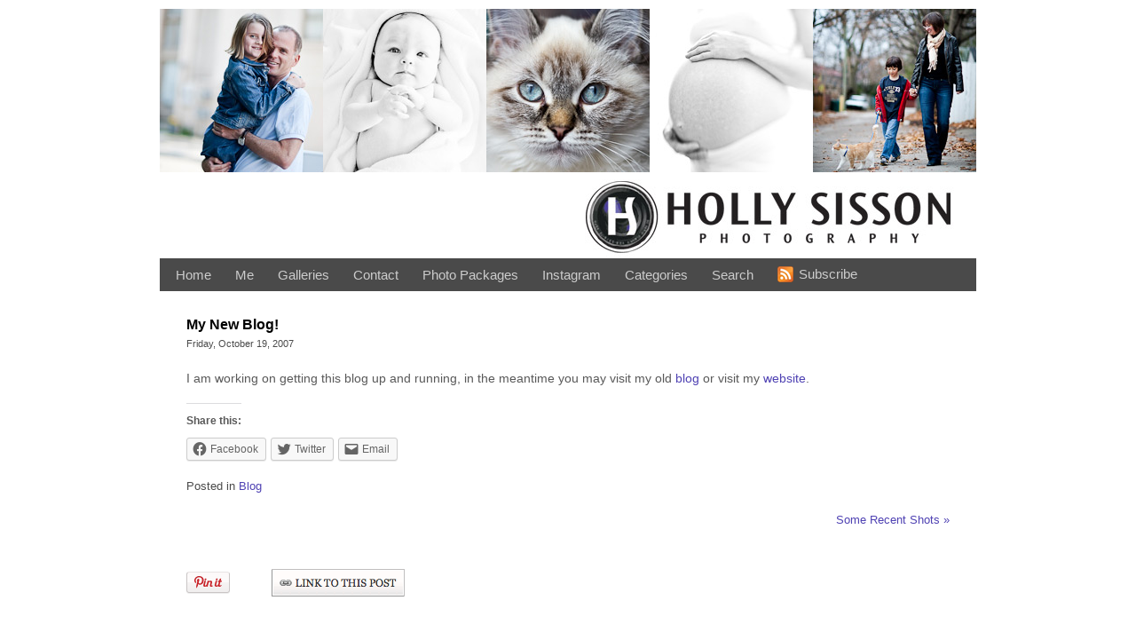

--- FILE ---
content_type: text/html; charset=UTF-8
request_url: https://hollysissonphotography.com/2007/10/19/my-new-blog/
body_size: 18706
content:
<!DOCTYPE html>
<html lang="en-US"><!-- p4 build #1528  -->
<head>
	<title>My New Blog! &raquo; Holly Sisson Photography</title>
	<meta charset="UTF-8" />
	<meta http-equiv="imagetoolbar" content="no" />
	<meta http-equiv="X-UA-Compatible" content="IE=edge" />
	<meta name="description" content="I am working on getting this blog up and running, in the meantime you may visit my old blog or visit my website." />
	<meta name="keywords" content="photographer, Toronto, photography, Toronto Family Photographer, Toronto Child Photographer, Corporate, Social Media, Headshots, head shots, professional" />
	<meta property="og:site_name" content="Holly Sisson Photography" />
	<meta property="og:type" content="article" />
	<meta property="og:title" content="My New Blog!" />
	<meta property="og:url" content="https://hollysissonphotography.com/2007/10/19/my-new-blog/" />
	<meta property="og:description" content="I am working on getting this blog up and running, in the meantime you may visit my old blog or visit my website." />
	<meta property="og:image" content="https://hollysissonphotography.com/wp-content/uploads/p4/images/logo_1265571120.jpg" />

	<!-- wp_head() elements -->
	<meta name='robots' content='max-image-preview:large' />
	<link rel='dns-prefetch' href='//secure.gravatar.com' />
	<link rel='dns-prefetch' href='//v0.wordpress.com' />
	<link rel="alternate" type="application/rss+xml" title="Holly Sisson Photography &raquo; My New Blog! Comments Feed" href="https://hollysissonphotography.com/2007/10/19/my-new-blog/feed/" />
	<!-- This site is powered by Shareaholic - https://shareaholic.com -->
	<script data-cfasync='false'>
	  //<![CDATA[
	    _SHR_SETTINGS = {"endpoints":{"local_recs_url":"https:\/\/hollysissonphotography.com\/wp-admin\/admin-ajax.php?action=shareaholic_permalink_related"}};
	  //]]>
	</script>
	<script data-cfasync='false'
	        src='//dsms0mj1bbhn4.cloudfront.net/assets/pub/shareaholic.js'
	        data-shr-siteid='856aa4ffebf806383ec60a6bb85a5300' async='async' >
	</script>
	
	<!-- Shareaholic Content Tags -->
	<meta name='shareaholic:site_name' content='Holly Sisson Photography' />
	<meta name='shareaholic:language' content='en-US' />
	<meta name='shareaholic:url' content='https://hollysissonphotography.com/2007/10/19/my-new-blog/' />
	<meta name='shareaholic:keywords' content='blog' />
	<meta name='shareaholic:article_published_time' content='2007-10-19T16:50:27+00:00' />
	<meta name='shareaholic:article_modified_time' content='2025-09-24T20:18:19+00:00' />
	<meta name='shareaholic:shareable_page' content='true' />
	<meta name='shareaholic:article_author_name' content='Holly' />
	<meta name='shareaholic:site_id' content='856aa4ffebf806383ec60a6bb85a5300' />
	<meta name='shareaholic:wp_version' content='7.6.1.1' />
	
	<!-- Shareaholic Content Tags End -->
	<script type="text/javascript">
	window._wpemojiSettings = {"baseUrl":"https:\/\/s.w.org\/images\/core\/emoji\/14.0.0\/72x72\/","ext":".png","svgUrl":"https:\/\/s.w.org\/images\/core\/emoji\/14.0.0\/svg\/","svgExt":".svg","source":{"concatemoji":"https:\/\/hollysissonphotography.com\/wp-includes\/js\/wp-emoji-release.min.js?ver=6.2.8"}};
	/*! This file is auto-generated */
	!function(e,a,t){var n,r,o,i=a.createElement("canvas"),p=i.getContext&&i.getContext("2d");function s(e,t){p.clearRect(0,0,i.width,i.height),p.fillText(e,0,0);e=i.toDataURL();return p.clearRect(0,0,i.width,i.height),p.fillText(t,0,0),e===i.toDataURL()}function c(e){var t=a.createElement("script");t.src=e,t.defer=t.type="text/javascript",a.getElementsByTagName("head")[0].appendChild(t)}for(o=Array("flag","emoji"),t.supports={everything:!0,everythingExceptFlag:!0},r=0;r<o.length;r++)t.supports[o[r]]=function(e){if(p&&p.fillText)switch(p.textBaseline="top",p.font="600 32px Arial",e){case"flag":return s("\ud83c\udff3\ufe0f\u200d\u26a7\ufe0f","\ud83c\udff3\ufe0f\u200b\u26a7\ufe0f")?!1:!s("\ud83c\uddfa\ud83c\uddf3","\ud83c\uddfa\u200b\ud83c\uddf3")&&!s("\ud83c\udff4\udb40\udc67\udb40\udc62\udb40\udc65\udb40\udc6e\udb40\udc67\udb40\udc7f","\ud83c\udff4\u200b\udb40\udc67\u200b\udb40\udc62\u200b\udb40\udc65\u200b\udb40\udc6e\u200b\udb40\udc67\u200b\udb40\udc7f");case"emoji":return!s("\ud83e\udef1\ud83c\udffb\u200d\ud83e\udef2\ud83c\udfff","\ud83e\udef1\ud83c\udffb\u200b\ud83e\udef2\ud83c\udfff")}return!1}(o[r]),t.supports.everything=t.supports.everything&&t.supports[o[r]],"flag"!==o[r]&&(t.supports.everythingExceptFlag=t.supports.everythingExceptFlag&&t.supports[o[r]]);t.supports.everythingExceptFlag=t.supports.everythingExceptFlag&&!t.supports.flag,t.DOMReady=!1,t.readyCallback=function(){t.DOMReady=!0},t.supports.everything||(n=function(){t.readyCallback()},a.addEventListener?(a.addEventListener("DOMContentLoaded",n,!1),e.addEventListener("load",n,!1)):(e.attachEvent("onload",n),a.attachEvent("onreadystatechange",function(){"complete"===a.readyState&&t.readyCallback()})),(e=t.source||{}).concatemoji?c(e.concatemoji):e.wpemoji&&e.twemoji&&(c(e.twemoji),c(e.wpemoji)))}(window,document,window._wpemojiSettings);
	</script>
	<style type="text/css">
	img.wp-smiley,
	img.emoji {
	display: inline !important;
	border: none !important;
	box-shadow: none !important;
	height: 1em !important;
	width: 1em !important;
	margin: 0 0.07em !important;
	vertical-align: -0.1em !important;
	background: none !important;
	padding: 0 !important;
	}
	</style>
	<link rel='stylesheet' id='wp-block-library-css' href='https://hollysissonphotography.com/wp-includes/css/dist/block-library/style.min.css?ver=6.2.8' type='text/css' media='all' />
	<style id='wp-block-library-inline-css' type='text/css'>
	.has-text-align-justify{text-align:justify;}
	</style>
	<link rel='stylesheet' id='mediaelement-css' href='https://hollysissonphotography.com/wp-includes/js/mediaelement/mediaelementplayer-legacy.min.css?ver=4.2.17' type='text/css' media='all' />
	<link rel='stylesheet' id='wp-mediaelement-css' href='https://hollysissonphotography.com/wp-includes/js/mediaelement/wp-mediaelement.min.css?ver=6.2.8' type='text/css' media='all' />
	<link rel='stylesheet' id='classic-theme-styles-css' href='https://hollysissonphotography.com/wp-includes/css/classic-themes.min.css?ver=6.2.8' type='text/css' media='all' />
	<style id='global-styles-inline-css' type='text/css'>
	body{--wp--preset--color--black: #000000;--wp--preset--color--cyan-bluish-gray: #abb8c3;--wp--preset--color--white: #ffffff;--wp--preset--color--pale-pink: #f78da7;--wp--preset--color--vivid-red: #cf2e2e;--wp--preset--color--luminous-vivid-orange: #ff6900;--wp--preset--color--luminous-vivid-amber: #fcb900;--wp--preset--color--light-green-cyan: #7bdcb5;--wp--preset--color--vivid-green-cyan: #00d084;--wp--preset--color--pale-cyan-blue: #8ed1fc;--wp--preset--color--vivid-cyan-blue: #0693e3;--wp--preset--color--vivid-purple: #9b51e0;--wp--preset--gradient--vivid-cyan-blue-to-vivid-purple: linear-gradient(135deg,rgba(6,147,227,1) 0%,rgb(155,81,224) 100%);--wp--preset--gradient--light-green-cyan-to-vivid-green-cyan: linear-gradient(135deg,rgb(122,220,180) 0%,rgb(0,208,130) 100%);--wp--preset--gradient--luminous-vivid-amber-to-luminous-vivid-orange: linear-gradient(135deg,rgba(252,185,0,1) 0%,rgba(255,105,0,1) 100%);--wp--preset--gradient--luminous-vivid-orange-to-vivid-red: linear-gradient(135deg,rgba(255,105,0,1) 0%,rgb(207,46,46) 100%);--wp--preset--gradient--very-light-gray-to-cyan-bluish-gray: linear-gradient(135deg,rgb(238,238,238) 0%,rgb(169,184,195) 100%);--wp--preset--gradient--cool-to-warm-spectrum: linear-gradient(135deg,rgb(74,234,220) 0%,rgb(151,120,209) 20%,rgb(207,42,186) 40%,rgb(238,44,130) 60%,rgb(251,105,98) 80%,rgb(254,248,76) 100%);--wp--preset--gradient--blush-light-purple: linear-gradient(135deg,rgb(255,206,236) 0%,rgb(152,150,240) 100%);--wp--preset--gradient--blush-bordeaux: linear-gradient(135deg,rgb(254,205,165) 0%,rgb(254,45,45) 50%,rgb(107,0,62) 100%);--wp--preset--gradient--luminous-dusk: linear-gradient(135deg,rgb(255,203,112) 0%,rgb(199,81,192) 50%,rgb(65,88,208) 100%);--wp--preset--gradient--pale-ocean: linear-gradient(135deg,rgb(255,245,203) 0%,rgb(182,227,212) 50%,rgb(51,167,181) 100%);--wp--preset--gradient--electric-grass: linear-gradient(135deg,rgb(202,248,128) 0%,rgb(113,206,126) 100%);--wp--preset--gradient--midnight: linear-gradient(135deg,rgb(2,3,129) 0%,rgb(40,116,252) 100%);--wp--preset--duotone--dark-grayscale: url('#wp-duotone-dark-grayscale');--wp--preset--duotone--grayscale: url('#wp-duotone-grayscale');--wp--preset--duotone--purple-yellow: url('#wp-duotone-purple-yellow');--wp--preset--duotone--blue-red: url('#wp-duotone-blue-red');--wp--preset--duotone--midnight: url('#wp-duotone-midnight');--wp--preset--duotone--magenta-yellow: url('#wp-duotone-magenta-yellow');--wp--preset--duotone--purple-green: url('#wp-duotone-purple-green');--wp--preset--duotone--blue-orange: url('#wp-duotone-blue-orange');--wp--preset--font-size--small: 13px;--wp--preset--font-size--medium: 20px;--wp--preset--font-size--large: 36px;--wp--preset--font-size--x-large: 42px;--wp--preset--spacing--20: 0.44rem;--wp--preset--spacing--30: 0.67rem;--wp--preset--spacing--40: 1rem;--wp--preset--spacing--50: 1.5rem;--wp--preset--spacing--60: 2.25rem;--wp--preset--spacing--70: 3.38rem;--wp--preset--spacing--80: 5.06rem;--wp--preset--shadow--natural: 6px 6px 9px rgba(0, 0, 0, 0.2);--wp--preset--shadow--deep: 12px 12px 50px rgba(0, 0, 0, 0.4);--wp--preset--shadow--sharp: 6px 6px 0px rgba(0, 0, 0, 0.2);--wp--preset--shadow--outlined: 6px 6px 0px -3px rgba(255, 255, 255, 1), 6px 6px rgba(0, 0, 0, 1);--wp--preset--shadow--crisp: 6px 6px 0px rgba(0, 0, 0, 1);}:where(.is-layout-flex){gap: 0.5em;}body .is-layout-flow > .alignleft{float: left;margin-inline-start: 0;margin-inline-end: 2em;}body .is-layout-flow > .alignright{float: right;margin-inline-start: 2em;margin-inline-end: 0;}body .is-layout-flow > .aligncenter{margin-left: auto !important;margin-right: auto !important;}body .is-layout-constrained > .alignleft{float: left;margin-inline-start: 0;margin-inline-end: 2em;}body .is-layout-constrained > .alignright{float: right;margin-inline-start: 2em;margin-inline-end: 0;}body .is-layout-constrained > .aligncenter{margin-left: auto !important;margin-right: auto !important;}body .is-layout-constrained > :where(:not(.alignleft):not(.alignright):not(.alignfull)){max-width: var(--wp--style--global--content-size);margin-left: auto !important;margin-right: auto !important;}body .is-layout-constrained > .alignwide{max-width: var(--wp--style--global--wide-size);}body .is-layout-flex{display: flex;}body .is-layout-flex{flex-wrap: wrap;align-items: center;}body .is-layout-flex > *{margin: 0;}:where(.wp-block-columns.is-layout-flex){gap: 2em;}.has-black-color{color: var(--wp--preset--color--black) !important;}.has-cyan-bluish-gray-color{color: var(--wp--preset--color--cyan-bluish-gray) !important;}.has-white-color{color: var(--wp--preset--color--white) !important;}.has-pale-pink-color{color: var(--wp--preset--color--pale-pink) !important;}.has-vivid-red-color{color: var(--wp--preset--color--vivid-red) !important;}.has-luminous-vivid-orange-color{color: var(--wp--preset--color--luminous-vivid-orange) !important;}.has-luminous-vivid-amber-color{color: var(--wp--preset--color--luminous-vivid-amber) !important;}.has-light-green-cyan-color{color: var(--wp--preset--color--light-green-cyan) !important;}.has-vivid-green-cyan-color{color: var(--wp--preset--color--vivid-green-cyan) !important;}.has-pale-cyan-blue-color{color: var(--wp--preset--color--pale-cyan-blue) !important;}.has-vivid-cyan-blue-color{color: var(--wp--preset--color--vivid-cyan-blue) !important;}.has-vivid-purple-color{color: var(--wp--preset--color--vivid-purple) !important;}.has-black-background-color{background-color: var(--wp--preset--color--black) !important;}.has-cyan-bluish-gray-background-color{background-color: var(--wp--preset--color--cyan-bluish-gray) !important;}.has-white-background-color{background-color: var(--wp--preset--color--white) !important;}.has-pale-pink-background-color{background-color: var(--wp--preset--color--pale-pink) !important;}.has-vivid-red-background-color{background-color: var(--wp--preset--color--vivid-red) !important;}.has-luminous-vivid-orange-background-color{background-color: var(--wp--preset--color--luminous-vivid-orange) !important;}.has-luminous-vivid-amber-background-color{background-color: var(--wp--preset--color--luminous-vivid-amber) !important;}.has-light-green-cyan-background-color{background-color: var(--wp--preset--color--light-green-cyan) !important;}.has-vivid-green-cyan-background-color{background-color: var(--wp--preset--color--vivid-green-cyan) !important;}.has-pale-cyan-blue-background-color{background-color: var(--wp--preset--color--pale-cyan-blue) !important;}.has-vivid-cyan-blue-background-color{background-color: var(--wp--preset--color--vivid-cyan-blue) !important;}.has-vivid-purple-background-color{background-color: var(--wp--preset--color--vivid-purple) !important;}.has-black-border-color{border-color: var(--wp--preset--color--black) !important;}.has-cyan-bluish-gray-border-color{border-color: var(--wp--preset--color--cyan-bluish-gray) !important;}.has-white-border-color{border-color: var(--wp--preset--color--white) !important;}.has-pale-pink-border-color{border-color: var(--wp--preset--color--pale-pink) !important;}.has-vivid-red-border-color{border-color: var(--wp--preset--color--vivid-red) !important;}.has-luminous-vivid-orange-border-color{border-color: var(--wp--preset--color--luminous-vivid-orange) !important;}.has-luminous-vivid-amber-border-color{border-color: var(--wp--preset--color--luminous-vivid-amber) !important;}.has-light-green-cyan-border-color{border-color: var(--wp--preset--color--light-green-cyan) !important;}.has-vivid-green-cyan-border-color{border-color: var(--wp--preset--color--vivid-green-cyan) !important;}.has-pale-cyan-blue-border-color{border-color: var(--wp--preset--color--pale-cyan-blue) !important;}.has-vivid-cyan-blue-border-color{border-color: var(--wp--preset--color--vivid-cyan-blue) !important;}.has-vivid-purple-border-color{border-color: var(--wp--preset--color--vivid-purple) !important;}.has-vivid-cyan-blue-to-vivid-purple-gradient-background{background: var(--wp--preset--gradient--vivid-cyan-blue-to-vivid-purple) !important;}.has-light-green-cyan-to-vivid-green-cyan-gradient-background{background: var(--wp--preset--gradient--light-green-cyan-to-vivid-green-cyan) !important;}.has-luminous-vivid-amber-to-luminous-vivid-orange-gradient-background{background: var(--wp--preset--gradient--luminous-vivid-amber-to-luminous-vivid-orange) !important;}.has-luminous-vivid-orange-to-vivid-red-gradient-background{background: var(--wp--preset--gradient--luminous-vivid-orange-to-vivid-red) !important;}.has-very-light-gray-to-cyan-bluish-gray-gradient-background{background: var(--wp--preset--gradient--very-light-gray-to-cyan-bluish-gray) !important;}.has-cool-to-warm-spectrum-gradient-background{background: var(--wp--preset--gradient--cool-to-warm-spectrum) !important;}.has-blush-light-purple-gradient-background{background: var(--wp--preset--gradient--blush-light-purple) !important;}.has-blush-bordeaux-gradient-background{background: var(--wp--preset--gradient--blush-bordeaux) !important;}.has-luminous-dusk-gradient-background{background: var(--wp--preset--gradient--luminous-dusk) !important;}.has-pale-ocean-gradient-background{background: var(--wp--preset--gradient--pale-ocean) !important;}.has-electric-grass-gradient-background{background: var(--wp--preset--gradient--electric-grass) !important;}.has-midnight-gradient-background{background: var(--wp--preset--gradient--midnight) !important;}.has-small-font-size{font-size: var(--wp--preset--font-size--small) !important;}.has-medium-font-size{font-size: var(--wp--preset--font-size--medium) !important;}.has-large-font-size{font-size: var(--wp--preset--font-size--large) !important;}.has-x-large-font-size{font-size: var(--wp--preset--font-size--x-large) !important;}
	.wp-block-navigation a:where(:not(.wp-element-button)){color: inherit;}
	:where(.wp-block-columns.is-layout-flex){gap: 2em;}
	.wp-block-pullquote{font-size: 1.5em;line-height: 1.6;}
	</style>
	<link rel='stylesheet' id='social-logos-css' href='https://hollysissonphotography.com/wp-content/plugins/jetpack/_inc/social-logos/social-logos.min.css?ver=10.9.3' type='text/css' media='all' />
	<link rel='stylesheet' id='jetpack_css-css' href='https://hollysissonphotography.com/wp-content/plugins/jetpack/css/jetpack.css?ver=10.9.3' type='text/css' media='all' />
	<script src='https://hollysissonphotography.com/wp-includes/js/jquery/jquery.min.js?ver=3.6.4' id='jquery-core-js'></script>
	<script src='https://hollysissonphotography.com/wp-includes/js/jquery/jquery-migrate.min.js?ver=3.4.0' id='jquery-migrate-js'></script>
	<link rel="https://api.w.org/" href="https://hollysissonphotography.com/wp-json/" /><link rel="alternate" type="application/json" href="https://hollysissonphotography.com/wp-json/wp/v2/posts/3" /><link rel="EditURI" type="application/rsd+xml" title="RSD" href="https://hollysissonphotography.com/xmlrpc.php?rsd" />
	<link rel="wlwmanifest" type="application/wlwmanifest+xml" href="https://hollysissonphotography.com/wp-includes/wlwmanifest.xml" />
	<meta name="generator" content="WordPress 6.2.8" />
	<link rel="canonical" href="https://hollysissonphotography.com/2007/10/19/my-new-blog/" />
	<link rel='shortlink' href='https://wp.me/p8acG-3' />
	<link rel="alternate" type="application/json+oembed" href="https://hollysissonphotography.com/wp-json/oembed/1.0/embed?url=https%3A%2F%2Fhollysissonphotography.com%2F2007%2F10%2F19%2Fmy-new-blog%2F" />
	<link rel="alternate" type="text/xml+oembed" href="https://hollysissonphotography.com/wp-json/oembed/1.0/embed?url=https%3A%2F%2Fhollysissonphotography.com%2F2007%2F10%2F19%2Fmy-new-blog%2F&#038;format=xml" />
		<script type="text/javascript">
			var _statcounter = _statcounter || [];
			_statcounter.push({"tags": {"author": "Holly"}});
		</script>
		<style type='text/css'>img#wpstats{display:none}</style>
	
	<!-- Jetpack Open Graph Tags -->
	<meta property="og:type" content="article" />
	<meta property="og:title" content="My New Blog!" />
	<meta property="og:url" content="https://hollysissonphotography.com/2007/10/19/my-new-blog/" />
	<meta property="og:description" content="I am working on getting this blog up and running, in the meantime you may visit my old blog or visit my website." />
	<meta property="article:published_time" content="2007-10-19T16:50:27+00:00" />
	<meta property="article:modified_time" content="2007-10-19T16:50:27+00:00" />
	<meta property="og:site_name" content="Holly Sisson Photography" />
	<meta property="og:image" content="https://s0.wp.com/i/blank.jpg" />
	<meta property="og:image:alt" content="" />
	<meta property="og:locale" content="en_US" />
	<meta name="twitter:text:title" content="My New Blog!" />
	<meta name="twitter:card" content="summary" />
	
	<!-- End Jetpack Open Graph Tags -->
	
	<!-- END wp_head() elements -->

	<!--[if lt IE 9]>
		<script src="https://hollysissonphotography.com/wp-content/themes/prophoto4/js/html5shiv.js?ver=1528"></script>
	<![endif]-->
	<script src="http://hollysissonphotography.com/wp-content/uploads/p4/static/1645714378_script.js"></script>
	<link rel="stylesheet" href="http://hollysissonphotography.com/wp-content/uploads/p4/static/1645714378_style.css" type="text/css"/>
	<link rel="alternate" href="http://feeds.feedburner.com/HollySissonPhotography" type="application/rss+xml" title="Holly Sisson Photography Posts RSS feed"/>
	<link rel="pingback" href="https://hollysissonphotography.com/xmlrpc.php"/>
	<link rel="apple-touch-icon" href="https://hollysissonphotography.com/wp-content/uploads/p4/images/iphone_webclip_icon_1267828129.png"/>
	<link rel="shortcut icon" href="https://hollysissonphotography.com/wp-content/uploads/p4/images/favicon_1267828792.ico"/> 
</head>
<body id="body" class="post-template-default single single-post postid-3 single-format-standard not-mobile article-my-new-blog">
	<div id="inner-body">

	
	<div id="outer-wrap-centered">

		<div id="dropshadow-top" class="dropshadow-topbottom">
			<div id="dropshadow-top-left" class="dropshadow-corner"></div>
			<div id="dropshadow-top-right" class="dropshadow-corner"></div>
			<div id="dropshadow-top-center" class="dropshadow-center"></div>
		</div>

		<div id="main-wrap-outer">

			<div id="main-wrap-inner">

				<div id="inner-wrap">

					<header class="sc"><div id="masthead" class="sc"><div id="masthead-frame-and-content-wrap"><div id="masthead-content"><div id="masthead-slideshow" class="not-loaded pp-slideshow showWrap">

	
	<img src="https://prophoto.s3.amazonaws.com/img/ajaxLoadingSpinner.gif" class="loadingSpinner"/>

	<div class="imgViewingArea">

		
		<a class="imgWrap currentImg" href="#">
			<img src="https://hollysissonphotography.com/wp-content/themes/prophoto4/images/blank.gif" class="blankOverlay"/>
			<img src="https://hollysissonphotography.com/wp-content/uploads/p4/images/masthead_image1_1266787108.jpg" class="ss-first-img exclude" width="920" height="184" alt="" />		</a>

		<a class="imgWrap nextImg" href="#">
			<img src="https://hollysissonphotography.com/wp-content/themes/prophoto4/images/blank.gif" class="blankOverlay"/>
			<img src="https://hollysissonphotography.com/wp-content/themes/prophoto4/images/blank.gif"/>
		</a>


		
	</div>

	
	</div></div></div></div><div id="logo-wrap">
	<div id="logo">

		<a href="http://hollysissonphotography.com/" title="Holly Sisson Photography" rel="home" id="logo-img-a">
			<img id="logo-img" src="https://hollysissonphotography.com/wp-content/uploads/p4/images/logo_1265571120.jpg" width="449" height="97" alt="Holly Sisson Photography logo" />
		</a>

		<h2>
			<a href="http://hollysissonphotography.com/" title="Holly Sisson Photography" rel="home">Holly Sisson Photography</a>
		</h2>

		<p>
			| Specializing in On-Location Candid Natural Light Photography of Families, Children, Newborns, Maternity, Pets &amp; Couples 
		</p>

	</div><!-- #logo -->

	
</div><!-- #logo-wrap -->

<nav id="primary-nav" class=" sc">

	<ul class="primary-nav-menu suckerfish sc">

		<li id="primary_nav_menu_item_1" class="text-home mi-type-internal mi-home mi-anchor-text first-menu-item">


	<a href="https://hollysissonphotography.com" class="text-home mi-type-internal mi-home mi-anchor-text first-menu-item" title="Holly Sisson Photography" rel="home">Home</a>
	
</li><li id="primary_nav_menu_item_2" class="show-hidden-bio text-me mi-type-special mi-showhidden mi-anchor-text">


	<a href="#ShowHidden" class="show-hidden-bio text-me mi-type-special mi-showhidden mi-anchor-text">Me</a>
	
</li><li id="primary_nav_menu_item_3" class="text-galleries mi-type-container mi-container has-children mi-anchor-text">


	<a href="#" class="text-galleries mi-type-container mi-container has-children mi-anchor-text">Galleries</a>
	<ul><li id="primary_nav_menu_item_4" class="text-headshots mi-type-container mi-container mi-anchor-text">


	<a href="http://hollysissonphotography.com/corporate-headshot-photography-toronto/" class="text-headshots mi-type-container mi-container mi-anchor-text">Headshots</a>
	
</li><li id="primary_nav_menu_item_5" class="text-couples mi-type-container mi-container mi-anchor-text">


	<a href="http://hollysissonphotography.com/couple/" class="text-couples mi-type-container mi-container mi-anchor-text">Couples</a>
	
</li><li id="primary_nav_menu_item_7" class="text-kidsfamily mi-type-container mi-container mi-anchor-text">


	<a href="http://hollysissonphotography.com/family-child-photography-toronto/" class="text-kidsfamily mi-type-container mi-container mi-anchor-text">Kids/Family</a>
	
</li><li id="primary_nav_menu_item_8" class="text-maternitybaby mi-type-container mi-container mi-anchor-text">


	<a href="http://hollysissonphotography.com/maternity-newborn-baby-photography-toronto/" class="text-maternitybaby mi-type-container mi-container mi-anchor-text">Maternity/Baby</a>
	
</li><li id="primary_nav_menu_item_9" class="text-pet-photography mi-type-container mi-container mi-anchor-text">


	<a href="http://hollysissonphotography.com/pet-photography-toronto/" class="text-pet-photography mi-type-container mi-container mi-anchor-text">Pet Photography</a>
	
</li><li id="primary_nav_menu_item_17" class="text-rural-photography mi-type-container mi-container mi-anchor-text">


	<a href="http://hollysissonphotography.com/rural-photography/" class="text-rural-photography mi-type-container mi-container mi-anchor-text">Rural Photography</a>
	
</li><li id="primary_nav_menu_item_6" class="text-iphoneography mi-type-container mi-container mi-anchor-text">


	<a href="http://hollysissonphotography.com/iphoneography-toronto/" class="text-iphoneography mi-type-container mi-container mi-anchor-text">iPhoneography</a>
	
</li></ul>
</li><li id="primary_nav_menu_item_10" class="show-hidden-contact_form text-contact mi-type-special mi-showhidden mi-anchor-text">


	<a href="#ShowHidden" class="show-hidden-contact_form text-contact mi-type-special mi-showhidden mi-anchor-text">Contact</a>
	
</li><li id="primary_nav_menu_item_11" class="text-photo-packages mi-type-manual mi-anchor-text">


	<a href="http://hollysissonphotography.com/photography-packages/" class="text-photo-packages mi-type-manual mi-anchor-text">Photo Packages</a>
	
</li><li id="primary_nav_menu_item_13" class="text-instagram mi-type-manual mi-anchor-text">


	<a href="http://instagram.com/hollysisson" class="text-instagram mi-type-manual mi-anchor-text" target="_blank">Instagram</a>
	
</li><li id="primary_nav_menu_item_14" class="text-categories mi-type-internal mi-categories has-children mi-anchor-text">


	<a href="#" class="text-categories mi-type-internal mi-categories has-children mi-anchor-text">Categories</a>
	<ul>	<li class="cat-item cat-item-32"><a href="https://hollysissonphotography.com/category/alice-the-cat/">Alice the Cat</a>
</li>
	<li class="cat-item cat-item-15"><a href="https://hollysissonphotography.com/category/animals/">Animals</a>
</li>
	<li class="cat-item cat-item-28"><a href="https://hollysissonphotography.com/category/architectural/">Architectural</a>
</li>
	<li class="cat-item cat-item-22"><a href="https://hollysissonphotography.com/category/baby/">Baby</a>
</li>
	<li class="cat-item cat-item-6"><a href="https://hollysissonphotography.com/category/blog/">Blog</a>
</li>
	<li class="cat-item cat-item-18"><a href="https://hollysissonphotography.com/category/children/">Children</a>
</li>
	<li class="cat-item cat-item-24"><a href="https://hollysissonphotography.com/category/commercial/">Commercial</a>
</li>
	<li class="cat-item cat-item-25"><a href="https://hollysissonphotography.com/category/corporate/">Corporate</a>
</li>
	<li class="cat-item cat-item-9"><a href="https://hollysissonphotography.com/category/couple-shoot/">Couple Shoot</a>
</li>
	<li class="cat-item cat-item-19"><a href="https://hollysissonphotography.com/category/family-pet-session/">Family Pet Photography</a>
</li>
	<li class="cat-item cat-item-3"><a href="https://hollysissonphotography.com/category/photographic-family-sesson/">Family Photography</a>
</li>
	<li class="cat-item cat-item-23"><a href="https://hollysissonphotography.com/category/food/">Food</a>
</li>
	<li class="cat-item cat-item-4"><a href="https://hollysissonphotography.com/category/friends/">Friends</a>
</li>
	<li class="cat-item cat-item-21"><a href="https://hollysissonphotography.com/category/gallery-wrapped-canvas/">Gallery Wrapped Canvas</a>
</li>
	<li class="cat-item cat-item-12"><a href="https://hollysissonphotography.com/category/headshots/">Headshots</a>
</li>
	<li class="cat-item cat-item-31"><a href="https://hollysissonphotography.com/category/iphone/">iPhone</a>
</li>
	<li class="cat-item cat-item-10"><a href="https://hollysissonphotography.com/category/lensbaby/">Lensbaby</a>
</li>
	<li class="cat-item cat-item-8"><a href="https://hollysissonphotography.com/category/life/">Life</a>
</li>
	<li class="cat-item cat-item-170"><a href="https://hollysissonphotography.com/category/macro-2/">Macro</a>
</li>
	<li class="cat-item cat-item-17"><a href="https://hollysissonphotography.com/category/maternity/">Maternity</a>
</li>
	<li class="cat-item cat-item-5"><a href="https://hollysissonphotography.com/category/my-life/">My Life</a>
</li>
	<li class="cat-item cat-item-7"><a href="https://hollysissonphotography.com/category/newborn-session/">Newborn Session</a>
</li>
	<li class="cat-item cat-item-13"><a href="https://hollysissonphotography.com/category/out-about/">Out &amp; About</a>
</li>
	<li class="cat-item cat-item-26"><a href="https://hollysissonphotography.com/category/photography-session/">Photography Session</a>
</li>
	<li class="cat-item cat-item-20"><a href="https://hollysissonphotography.com/category/product/">Product</a>
</li>
	<li class="cat-item cat-item-27"><a href="https://hollysissonphotography.com/category/project-love/">Project Love</a>
</li>
	<li class="cat-item cat-item-143"><a href="https://hollysissonphotography.com/category/real-estate/">Real Estate</a>
</li>
	<li class="cat-item cat-item-144"><a href="https://hollysissonphotography.com/category/residential/">Residential</a>
</li>
	<li class="cat-item cat-item-11"><a href="https://hollysissonphotography.com/category/storyboard/">Storyboard</a>
</li>
	<li class="cat-item cat-item-16"><a href="https://hollysissonphotography.com/category/textured/">Textured</a>
</li>
	<li class="cat-item cat-item-14"><a href="https://hollysissonphotography.com/category/the-natural-world/">The Natural World</a>
</li>
	<li class="cat-item cat-item-151"><a href="https://hollysissonphotography.com/category/the-sky-today/">The Sky Today</a>
</li>
	<li class="cat-item cat-item-209"><a href="https://hollysissonphotography.com/category/time-stack-photography/">Time Stack Photography</a>
</li>
	<li class="cat-item cat-item-29"><a href="https://hollysissonphotography.com/category/toronto-event-photography/">Toronto Event Photography</a>
</li>
	<li class="cat-item cat-item-153"><a href="https://hollysissonphotography.com/category/toronto-neighbourhoods/">Toronto Neighbourhoods</a>
</li>
	<li class="cat-item cat-item-1"><a href="https://hollysissonphotography.com/category/uncategorized/">Uncategorized</a>
</li>
</ul>
</li><li id="primary_nav_menu_item_15" class="text-search mi-type-special mi-search has-children mi-anchor-text mi-search-dropdown">


	<a href="#" class="text-search mi-type-special mi-search has-children mi-anchor-text mi-search-dropdown">Search</a>
	<ul><form action="https://hollysissonphotography.com" method="get" accept-charset="utf-8"><input type="text" name="s" value="" class="nr-text text-input-for-s" size="12" /><input type="submit" value="search" class="nr-submit submit-input-for-" /></form></ul>
</li><li id="primary_nav_menu_item_16" class="text-subscribe mi-type-internal mi-rss mi-anchor-text_and_icon sc icon-align-left last-menu-item" style="padding-top:9px;padding-bottom:9px;">


	<a href="http://feeds.feedburner.com/HollySissonPhotography" class="text-subscribe mi-type-internal mi-rss mi-anchor-text_and_icon sc icon-align-left last-menu-item"><img src="https://hollysissonphotography.com/wp-content/uploads/p4/images/rss-icon.png" width="18" height="18" alt="Subscribe" /><span class="icon-text" style="padding-top:1px;padding-bottom:1px;">Subscribe</span></a>
	
</li>
	</ul>

</nav>

<div id="primary-nav-ajax-receptacle" class="nav-ajax-receptacle sc content-bg"></div>
</header>		<div id="pp-contact-success-msg" class="pp-contact-submit-msg" data-msg="Form submitted successfully, thank you.">
		</div><!-- formsuccess -->
		<div id="pp-contact-error-msg" class="pp-contact-submit-msg"  data-msg="Error submitting form, please try again.">
		</div><!-- formerror -->
		<div id="contact-form" class="sc" style="display:none">
		<ul id="widget-content"><li id="pp-text-4" class="widget widget_pp-text"><h2>Contact Me</h2>
<p>Thank you for taking the time to view my photography blogsite. If you would like to contact me, you can use this form to send me an email. I am always happy to answer any questions you may have!</p>
<p>Holly<br />
647.822.7176</p>
</li>
</ul>
		<div id="contact-form-inner" class="content-bg">
			<form id="contactform" action='https://hollysissonphotography.com/wp-admin/admin-ajax.php' method='post' class="with-widget-content">

				<h2>Your Info:</h2>

				<div class="pp-field">
					<p class="firstname"><label for="firstname">First name (required)</label></p>
					<input id="firstname" size="35" name="firstname" type="text" class="firstname"/>
				</div>

				<div class="pp-field pp-required-field">
					<p><label for="lastname">Name <span class="required">(required)</span></label></p>
					<input id="lastname" size="35" name="lastname" type="text" data-valid-if="not-empty"/>
				</div>

				<div class="pp-field pp-required-field">
					<p><label for="email">Email <span class="required">(required)</span></label></p>
					<input id="email" size="35" name="email" type="text" data-valid-if="email" data-invalid-msg="enter valid email" />
				</div>

				

				<div class="pp-field pp-required-field"><p><label for="anti-spam">2 + 2 = ? <span class="required">(required - to prevent spam)</span></label></p><input id="anti-spam" size="35" name="anti-spam" type="text" data-valid-if="not-empty" /><input type="hidden" name="spam_question" value="2" /></div>

				<h2>Your Message:</h2>

				<fieldset>
					<div class="pp-field pp-required-field">
						<p><label for="message">Message <span class="required">(required)</span></label></p>
						<textarea id="message" name="message" rows="10" data-valid-if="not-empty"></textarea>
					</div>
				</fieldset>

				<input type="hidden" id="referpage" name="referpage" value="https%3A%2F%2Fhollysissonphotography.com%2F2007%2F10%2F19%2Fmy-new-blog%2F" />

				<input type="hidden" name="action" value="pp_nopriv" />
				<input type="hidden" name="contact_form" value="process_submission" />

				<input type='submit' name='submit' value='submit' />

				<input type="hidden" id="_wpnonce_pp_contact_form" name="_wpnonce_pp_contact_form" value="bb8746c6ed" /><input type="hidden" name="_wp_http_referer" value="/2007/10/19/my-new-blog/" />
			</form>
		</div>
		<div id="contact-form-btm"></div>		</div><!-- #contact-form--><div id="bio" class="sc" style="display:none;">

	<div id="bio-inner-wrapper" class="sc">

		<div id="bio-content" class="sc">

			<img src="https://hollysissonphotography.com/wp-content/uploads/p4/images/biopic1_1279573192.jpg" id="biopic" class="bio-col" width="300" height="200" alt="Holly Sisson Photography bio picture" /><ul id="bio-widget-spanning-col"><li id="pp-text-2" class="widget widget_pp-text"><h3 class='widgettitle'>Welcome to my photography blogsite!</h3>
<p>Thank you for taking the time to visit!</p>
<p>My goal, with any people photography I do, is to show you at your best. To make you comfortable and natural in the photograph. </p>
<p>With any other photography that I do, I work to achieve unique and beautiful photographs. It is the world as I see it, I hope you enjoy the view. :-)</p>
</li>
</ul>
			<div id="bio-widget-col-wrap" class="sc">

				
			</div><!-- #bio-widget-col-wrap -->

		</div><!-- #bio-content -->

	</div><!-- #bio-inner-wrapper -->

	
</div><!-- #bio--><div id="content-wrap" class="sc">

		<div id="content">

			<article id="article-3" class="sc post-3 post type-post status-publish format-standard hentry category-blog">

	<div class="article-wrap sc content-bg">

		<div class="article-wrap-inner">

			<div class="article-header normal" data-role="header"><div class="article-title-wrap"><h1 class="article-title">My New Blog!</h1></div><div class="article-meta article-meta-top"><span class="article-date article-meta-item">
				<span>Friday, October 19, 2007 </span>
			</span></div></div>
			<div class="article-content sc" data-role="content">

				<p>I am working on getting this blog up and running, in the meantime you may visit my old <a href="http://hollysissonphotography.blogspot.com/">blog</a> or visit my <a href="http://hollysissonphotography.com/">website</a>.</p>
<div class='shareaholic-canvas' data-app-id='14360941' data-app='share_buttons' data-title='My New Blog!' data-link='https://hollysissonphotography.com/2007/10/19/my-new-blog/' data-summary=''></div><div class="sharedaddy sd-sharing-enabled"><div class="robots-nocontent sd-block sd-social sd-social-icon-text sd-sharing"><h3 class="sd-title">Share this:</h3><div class="sd-content"><ul><li class="share-facebook"><a rel="nofollow noopener noreferrer" data-shared="sharing-facebook-3" class="share-facebook sd-button share-icon" href="https://hollysissonphotography.com/2007/10/19/my-new-blog/?share=facebook" target="_blank" title="Click to share on Facebook"><span>Facebook</span></a></li><li class="share-twitter"><a rel="nofollow noopener noreferrer" data-shared="sharing-twitter-3" class="share-twitter sd-button share-icon" href="https://hollysissonphotography.com/2007/10/19/my-new-blog/?share=twitter" target="_blank" title="Click to share on Twitter"><span>Twitter</span></a></li><li class="share-email"><a rel="nofollow noopener noreferrer" data-shared="" class="share-email sd-button share-icon" href="https://hollysissonphotography.com/2007/10/19/my-new-blog/?share=email" target="_blank" title="Click to email this to a friend"><span>Email</span></a></li><li class="share-end"></li></ul></div></div></div>
			</div><!-- .article-content -->

			<div class="article-meta article-meta-bottom"><span class="article-category-list article-meta-item">Posted in <a href="https://hollysissonphotography.com/category/blog/" rel="category tag">Blog</a></span></div><p id="adjacent-posts-links" class="navigation sc content-bg">

	<span class="prev-post-link-wrap"></span>
	<span class="next-post-link-wrap"><a href="https://hollysissonphotography.com/2007/10/22/some-recent-shots/" rel="next">Some Recent Shots <span class="meta-nav">&raquo;</span></a></span>

</p><section class="call-to-action-wrap"><a href="javascript:void((function()%7Bvar%20e=document.createElement('script');e.setAttribute('type','text/javascript');e.setAttribute('charset','UTF-8');e.setAttribute('src','http://assets.pinterest.com/js/pinmarklet.js?r='+Math.random()*99999999);document.body.appendChild(e)%7D)());" class="item item-1 type-pinterest_pin_site_image display-image"><img src="https://hollysissonphotography.com/wp-content/uploads/p4/images/call_to_action_1_1363125672.png" alt="" /></a><div class="item item-2 type-facebook_like_btn fb-like-btn-layout-button_count fb-like-btn-send-true"><div class="fb-like" data-href="https://hollysissonphotography.com/2007/10/19/my-new-blog/" data-share="true" data-layout="button_count" data-width="135" data-show-faces="false" data-action="like"></div></div><a href="https://hollysissonphotography.com/2007/10/19/my-new-blog/" class="item item-3 type-permalink display-image"><img src="https://hollysissonphotography.com/wp-content/uploads/p4/images/call_to_action_3_1363129796.gif" alt="" /></a></section>

<!-- comments_template() called  -->

<div id="article-comments" class="article-comments entry-comments layout-minima has-comments accepting-comments no-avatars comments-shown">

	<div class="comments-header sc">

		
		<div class="comments-header-left-side-wrap sc">

			
				<p class="article-byline">
					by 					<a href="https://hollysissonphotography.com/author/Holly/" title="View posts by Holly">
						Holly					</a>
				</p>

				
			<div class="comments-count">

				<div>

					<a>
						1 comment					</a>

					<div id="show-hide-button"></div>
				</div>

			</div><!-- .comments-count -->

		</div><!-- .comments-header-left-side-wrap -->

		<div class="post-interact">
			<div class="linktothispost post-interact-div">
	<div class="button-outer">
		<div class="button-inner">
			<a href="https://hollysissonphotography.com/2007/10/19/my-new-blog/">
				link to this post			</a>
		</div>
	</div>
</div><div class="emailafriend post-interact-div">
	<div class="button-outer">
		<div class="button-inner">
			<a href="mailto:?subject=I%20saw%20this%20post%20and%20thought%20of%20you&amp;body=Check%20out%20this%20post%3A%20https%3A%2F%2Fhollysissonphotography.com%2F2007%2F10%2F19%2Fmy-new-blog%2F">
				email a friend			</a>
		</div>
	</div>
</div>		</div><!-- .post-interact -->

		
	</div><!-- .comments-header -->

	<div class="comments-body" data-reversed="false">

		<div class="comments-body-inner-wrap">

			<div class="comments-body-inner">
				<div id="comment-2" class="comment even thread-even depth-1 sc pp-comment last-comment">

	<div class="comment-meta-above"><span class="comment-author"><a href="http://www.unscriptedmomentsphotography.com" class="url" rel="external nofollow" target="_blank">Kim</a></span><span class="comment-time">October 23, 2007 - 1:26 pm</span></div>
	<div class="comment-text">

		<p>Looks great Holly!</p>
	</div>

</div>
			</div> <!-- .comments-body-inner -->

		</div> <!-- .comments-body-inner-wrap -->

	</div><!-- .comments-body -->

</div><!-- .article-comments -->

<div class="add-comment-form-receptacle"></div>

<div id="addcomment" class="add-comment-form-wrap">

	<form id="add-comment" action="https://hollysissonphotography.com/wp-comments-post.php" method="post">

		
			<p id="comment-notes">
				Your email is <em>never</em> published or shared. Required fields are marked <span class="required">*</span>			</p>

			<div class="cmt-name">
				<p>
					<label for="author">Name</label>
					<span class="required">*</span>				</p>
			</div>
			<div class="cmt-name">
				<input id="author" name="author" type="text" value="" size="40" maxlength="60" data-valid-if="not-empty"/>
			</div>

			<div class="cmt-email">
				<p>
					<label for="email">Email</label>
					<span class="required">*</span>				</p>
			</div>
			<div class="cmt-email">
				<input id="email" name="email" type="text" value="" size="40" maxlength="60" data-valid-if="email"/>
			</div>

			<div class="cmt-url">
				<p>
					<label for="url">Website</label>
				</p>
			</div>
			<div class="cmt-url">
				<input id="url" name="url" type="text" value="" size="40" maxlength="60" />
			</div>


		
		<div id="addcomment-error" data-msg="There was an error submitting your comment.  Please try again.">
			<span></span>
		</div>

		<div class="cmt-comment">
			<p>
				<label for="comment">Comment</label>
			</p>
		</div>

		<div class="cmt-comment">
			<textarea id="comment" name="comment" cols="65" rows="12" tabindex="6" data-valid-if="not-empty"></textarea>
		</div>

		<div class="cmt-submit">
			<input id="submit" name="submit" type="submit" value="Post Comment" />
							<input class="cancel-reply" type="submit" value="Cancel Reply" />
						<input type="hidden" name="comment_post_ID" value="3" class="nr-hidden hidden-input-for-comment_post_id" />		</div>

		<p style="display: none;"><input type="hidden" id="akismet_comment_nonce" name="akismet_comment_nonce" value="5152547f28" /></p><p style="display: none !important;"><label>&#916;<textarea name="ak_hp_textarea" cols="45" rows="8" maxlength="100"></textarea></label><input type="hidden" id="ak_js_1" name="ak_js" value="75"/><script>document.getElementById( "ak_js_1" ).setAttribute( "value", ( new Date() ).getTime() );</script></p>
	</form>

</div>
		</div><!-- .article-wrap-inner -->

		<div class="article-footer"></div>

	</div><!-- .article-wrap -->

</article><!-- #article-3-->


		</div>

</div>
<div id="footer" class="sc"><ul id="footer-col-1" class="footer-col footer-non-spanning-col"><li id="archives-3" class="widget widget_archive"><h3 class='widgettitle'>Archives</h3>
		<label class="screen-reader-text" for="archives-dropdown-3">Archives</label>
		<select id="archives-dropdown-3" name="archive-dropdown">
			
			<option value="">Select Month</option>
				<option value='https://hollysissonphotography.com/2025/05/'> May 2025 </option>
	<option value='https://hollysissonphotography.com/2018/07/'> July 2018 </option>
	<option value='https://hollysissonphotography.com/2015/06/'> June 2015 </option>
	<option value='https://hollysissonphotography.com/2015/04/'> April 2015 </option>
	<option value='https://hollysissonphotography.com/2014/03/'> March 2014 </option>
	<option value='https://hollysissonphotography.com/2014/02/'> February 2014 </option>
	<option value='https://hollysissonphotography.com/2014/01/'> January 2014 </option>
	<option value='https://hollysissonphotography.com/2013/12/'> December 2013 </option>
	<option value='https://hollysissonphotography.com/2013/10/'> October 2013 </option>
	<option value='https://hollysissonphotography.com/2013/09/'> September 2013 </option>
	<option value='https://hollysissonphotography.com/2013/08/'> August 2013 </option>
	<option value='https://hollysissonphotography.com/2013/07/'> July 2013 </option>
	<option value='https://hollysissonphotography.com/2013/06/'> June 2013 </option>
	<option value='https://hollysissonphotography.com/2013/05/'> May 2013 </option>
	<option value='https://hollysissonphotography.com/2013/04/'> April 2013 </option>
	<option value='https://hollysissonphotography.com/2013/03/'> March 2013 </option>
	<option value='https://hollysissonphotography.com/2013/02/'> February 2013 </option>
	<option value='https://hollysissonphotography.com/2013/01/'> January 2013 </option>
	<option value='https://hollysissonphotography.com/2012/12/'> December 2012 </option>
	<option value='https://hollysissonphotography.com/2012/11/'> November 2012 </option>
	<option value='https://hollysissonphotography.com/2012/10/'> October 2012 </option>
	<option value='https://hollysissonphotography.com/2012/09/'> September 2012 </option>
	<option value='https://hollysissonphotography.com/2012/08/'> August 2012 </option>
	<option value='https://hollysissonphotography.com/2012/07/'> July 2012 </option>
	<option value='https://hollysissonphotography.com/2012/06/'> June 2012 </option>
	<option value='https://hollysissonphotography.com/2012/05/'> May 2012 </option>
	<option value='https://hollysissonphotography.com/2012/04/'> April 2012 </option>
	<option value='https://hollysissonphotography.com/2012/03/'> March 2012 </option>
	<option value='https://hollysissonphotography.com/2012/02/'> February 2012 </option>
	<option value='https://hollysissonphotography.com/2012/01/'> January 2012 </option>
	<option value='https://hollysissonphotography.com/2011/12/'> December 2011 </option>
	<option value='https://hollysissonphotography.com/2011/11/'> November 2011 </option>
	<option value='https://hollysissonphotography.com/2011/10/'> October 2011 </option>
	<option value='https://hollysissonphotography.com/2011/09/'> September 2011 </option>
	<option value='https://hollysissonphotography.com/2011/08/'> August 2011 </option>
	<option value='https://hollysissonphotography.com/2011/07/'> July 2011 </option>
	<option value='https://hollysissonphotography.com/2011/06/'> June 2011 </option>
	<option value='https://hollysissonphotography.com/2011/05/'> May 2011 </option>
	<option value='https://hollysissonphotography.com/2011/04/'> April 2011 </option>
	<option value='https://hollysissonphotography.com/2011/03/'> March 2011 </option>
	<option value='https://hollysissonphotography.com/2011/02/'> February 2011 </option>
	<option value='https://hollysissonphotography.com/2011/01/'> January 2011 </option>
	<option value='https://hollysissonphotography.com/2010/12/'> December 2010 </option>
	<option value='https://hollysissonphotography.com/2010/11/'> November 2010 </option>
	<option value='https://hollysissonphotography.com/2010/10/'> October 2010 </option>
	<option value='https://hollysissonphotography.com/2010/09/'> September 2010 </option>
	<option value='https://hollysissonphotography.com/2010/08/'> August 2010 </option>
	<option value='https://hollysissonphotography.com/2010/07/'> July 2010 </option>
	<option value='https://hollysissonphotography.com/2010/06/'> June 2010 </option>
	<option value='https://hollysissonphotography.com/2010/05/'> May 2010 </option>
	<option value='https://hollysissonphotography.com/2010/04/'> April 2010 </option>
	<option value='https://hollysissonphotography.com/2010/03/'> March 2010 </option>
	<option value='https://hollysissonphotography.com/2010/02/'> February 2010 </option>
	<option value='https://hollysissonphotography.com/2010/01/'> January 2010 </option>
	<option value='https://hollysissonphotography.com/2009/12/'> December 2009 </option>
	<option value='https://hollysissonphotography.com/2009/11/'> November 2009 </option>
	<option value='https://hollysissonphotography.com/2009/10/'> October 2009 </option>
	<option value='https://hollysissonphotography.com/2009/09/'> September 2009 </option>
	<option value='https://hollysissonphotography.com/2009/08/'> August 2009 </option>
	<option value='https://hollysissonphotography.com/2009/07/'> July 2009 </option>
	<option value='https://hollysissonphotography.com/2009/06/'> June 2009 </option>
	<option value='https://hollysissonphotography.com/2009/05/'> May 2009 </option>
	<option value='https://hollysissonphotography.com/2009/04/'> April 2009 </option>
	<option value='https://hollysissonphotography.com/2009/03/'> March 2009 </option>
	<option value='https://hollysissonphotography.com/2009/02/'> February 2009 </option>
	<option value='https://hollysissonphotography.com/2009/01/'> January 2009 </option>
	<option value='https://hollysissonphotography.com/2008/12/'> December 2008 </option>
	<option value='https://hollysissonphotography.com/2008/11/'> November 2008 </option>
	<option value='https://hollysissonphotography.com/2008/10/'> October 2008 </option>
	<option value='https://hollysissonphotography.com/2008/09/'> September 2008 </option>
	<option value='https://hollysissonphotography.com/2008/08/'> August 2008 </option>
	<option value='https://hollysissonphotography.com/2008/07/'> July 2008 </option>
	<option value='https://hollysissonphotography.com/2008/06/'> June 2008 </option>
	<option value='https://hollysissonphotography.com/2008/05/'> May 2008 </option>
	<option value='https://hollysissonphotography.com/2008/04/'> April 2008 </option>
	<option value='https://hollysissonphotography.com/2008/03/'> March 2008 </option>
	<option value='https://hollysissonphotography.com/2008/02/'> February 2008 </option>
	<option value='https://hollysissonphotography.com/2008/01/'> January 2008 </option>
	<option value='https://hollysissonphotography.com/2007/12/'> December 2007 </option>
	<option value='https://hollysissonphotography.com/2007/11/'> November 2007 </option>
	<option value='https://hollysissonphotography.com/2007/10/'> October 2007 </option>

		</select>

<script type="text/javascript">
/* <![CDATA[ */
(function() {
	var dropdown = document.getElementById( "archives-dropdown-3" );
	function onSelectChange() {
		if ( dropdown.options[ dropdown.selectedIndex ].value !== '' ) {
			document.location.href = this.options[ this.selectedIndex ].value;
		}
	}
	dropdown.onchange = onSelectChange;
})();
/* ]]> */
</script>
			</li>
<li id="categories-0" class="widget widget_categories"><h3 class='widgettitle'>Categories</h3>
<form action="https://hollysissonphotography.com" method="get"><label class="screen-reader-text" for="cat">Categories</label><select  name='cat' id='cat' class='postform'>
	<option value='-1'>Select Category</option>
	<option class="level-0" value="32">Alice the Cat</option>
	<option class="level-0" value="15">Animals</option>
	<option class="level-0" value="28">Architectural</option>
	<option class="level-0" value="22">Baby</option>
	<option class="level-0" value="6">Blog</option>
	<option class="level-0" value="18">Children</option>
	<option class="level-0" value="24">Commercial</option>
	<option class="level-0" value="25">Corporate</option>
	<option class="level-0" value="9">Couple Shoot</option>
	<option class="level-0" value="19">Family Pet Photography</option>
	<option class="level-0" value="3">Family Photography</option>
	<option class="level-0" value="23">Food</option>
	<option class="level-0" value="4">Friends</option>
	<option class="level-0" value="21">Gallery Wrapped Canvas</option>
	<option class="level-0" value="12">Headshots</option>
	<option class="level-0" value="31">iPhone</option>
	<option class="level-0" value="10">Lensbaby</option>
	<option class="level-0" value="8">Life</option>
	<option class="level-0" value="170">Macro</option>
	<option class="level-0" value="17">Maternity</option>
	<option class="level-0" value="5">My Life</option>
	<option class="level-0" value="7">Newborn Session</option>
	<option class="level-0" value="13">Out &amp; About</option>
	<option class="level-0" value="26">Photography Session</option>
	<option class="level-0" value="20">Product</option>
	<option class="level-0" value="27">Project Love</option>
	<option class="level-0" value="143">Real Estate</option>
	<option class="level-0" value="144">Residential</option>
	<option class="level-0" value="11">Storyboard</option>
	<option class="level-0" value="16">Textured</option>
	<option class="level-0" value="14">The Natural World</option>
	<option class="level-0" value="151">The Sky Today</option>
	<option class="level-0" value="209">Time Stack Photography</option>
	<option class="level-0" value="29">Toronto Event Photography</option>
	<option class="level-0" value="153">Toronto Neighbourhoods</option>
	<option class="level-0" value="1">Uncategorized</option>
</select>
</form>
<script type="text/javascript">
/* <![CDATA[ */
(function() {
	var dropdown = document.getElementById( "cat" );
	function onCatChange() {
		if ( dropdown.options[ dropdown.selectedIndex ].value > 0 ) {
			dropdown.parentNode.submit();
		}
	}
	dropdown.onchange = onCatChange;
})();
/* ]]> */
</script>

			</li>
<li id="search-3" class="widget widget_search"><h3 class='widgettitle'>Search</h3>
<form role="search" method="get" id="searchform" class="searchform" action="https://hollysissonphotography.com/">
				<div>
					<label class="screen-reader-text" for="s">Search for:</label>
					<input type="text" value="" name="s" id="s" />
					<input type="submit" id="searchsubmit" value="Search" />
				</div>
			</form></li>

		<li id="recent-posts-3" class="widget widget_recent_entries">
		<h3 class='widgettitle'>Recent Posts</h3>

		<ul>
											<li>
					<a href="https://hollysissonphotography.com/2025/05/26/corporate-photography-headshots/">Corporate Photography: Headshots</a>
									</li>
											<li>
					<a href="https://hollysissonphotography.com/2018/07/09/consonant-skincare-shoot/">Consonant Skincare Shoot</a>
									</li>
											<li>
					<a href="https://hollysissonphotography.com/2015/06/18/the-magic-of-time-stack-photography/">The Magic of Time Stack Photography!</a>
									</li>
											<li>
					<a href="https://hollysissonphotography.com/2015/04/13/toronto-corporate-photography/">Toronto Corporate Photography</a>
									</li>
											<li>
					<a href="https://hollysissonphotography.com/2014/03/28/pets-and-rural-photography/">Pets and Rural Photography</a>
									</li>
					</ul>

		</li>
</ul><ul id="footer-col-2" class="footer-col footer-non-spanning-col"><li id="pp-facebook-likebox-2" class="widget widget_pp-facebook-likebox"><div class="fb-page" data-href="https://www.facebook.com/hollysissonphotography" data-width="292" data-height="" data-show-facepile="true" data-hide-cover="false" data-show-posts="false"></div></li>
<li id="pp-text-3" class="widget widget_pp-text"><h3 class='widgettitle'>My Camera Equipment</h3>
<p>My Camera Equipment</p>
<p><a name="canon"></a><strong>Current Equipment:</strong><br />
• <a href="http://www.bhphotovideo.com/c/product/827036-REG/Canon_5253B002_EOS_1D_X_Digital_SLR.html/BI/4628/KBID/5128/kw/CAE1DX/DFF/d10-v2-t1-xCAE1DX" target="_blank">Canon EOS-1D X Digital</a><br />
• <a href="http://www.bhphotovideo.com/c/product/847545-REG/Canon_5260B002_EOS_5D_Mark_III.html/BI/4628/KBID/5128/kw/CAE5D3/DFF/d10-v2-t1-xCAE5D3" target="_blank">Canon EOS 5D Mark III</a><br />
• <a href="http://www.bhphotovideo.com/c/product/423691-USA/Canon_1056B002_EF_85mm_f_1_2L_II.html/BI/4628/KBID/5128/kw/CA8512LEF2/DFF/d10-v2-t1-xCA8512LEF2"  target="_blank">Canon EF 85mm f/1.2L II USM Lens</a><br />
• <a href="http://www.bhphotovideo.com/c/product/1180801-REG/canon_9523b002_35mm_f_1_4l_ii_usm.html/BI/4628/KBID/5128/kw/CA3514EF/DFF/d10-v2-t1-xCA3514EF" target="_blank">Canon EF 35mm f/1.4L II USM Lens</a><br />
• <a href="http://www.bhphotovideo.com/c/product/486708-USA/Canon_1910B002AA_EF_16_35mm_f_2_8L_II.html/BI/4628/KBID/5128/kw/CA163528LEF2/DFF/d10-v2-t1-xCA163528LEF2" target="_blank">Canon EF 16–35mm f/2.8L II USM Lens</a><br />
• <a href="http://www.bhphotovideo.com/c/product/843008-USA/Canon_5175B002_EF_24_70mm_f_2_8L_II.html/BI/4628/KBID/5128/kw/CA247028LII/DFF/d10-v2-t1-xCA247028LII" target="_blank">Canon EF 24–70mm f/2.8L II USM Lens</a><br />
• <a href="http://www.bhphotovideo.com/c/product/606803-USA/Canon_3553B002_Wide_Tilt_Shift_TS_E_17mm.html/BI/4628/KBID/5128/kw/CA174LTSE/DFF/d10-v2-t1-xCA174LTSE" target="_blank">Canon TS-E 17mm f/4L Tilt-Shift Lens</a><br />
• <a href="http://www.bhphotovideo.com/c/product/647011-USA/Canon_3554B002_EF_100mm_f_2_8L_Macro.html/BI/4628/KBID/5128/kw/CA10028LMIS/DFF/d10-v2-t1-xCA10028LMIS"  target="_blank">Canon 100 mm f2.8L Macro IS Lens</a><br />
• <a href="http://www.bhphotovideo.com/c/product/680103-USA/Canon_2751B002_EF_70_200mm_f_2_8L_IS.html/BI/4628/KBID/5128/kw/CA7020028LIQ/DFF/d10-v2-t1-xCA7020028LIQ" target="_blank">Canon EF 70–200mm f/2.8L IS II USM Telephoto Zoom Lens</a><br />
• <a href="http://www.bhphotovideo.com/c/product/732111-USA/Canon_4410B002_Extender_EF_2X_III.html/BI/4628/KBID/5128/kw/CA2XEF3/DFF/d10-v2-t1-xCA2XEF3" target="_blank">Canon Extender EF 2X III</a><br />
• <a href="http://www.bhphotovideo.com/c/product/1132028-REG/lomography_z230c_petzval_85mm_f_2_2_lens.html/BI/4628/KBID/5128/kw/LOP85BC/DFF/d10-v2-t1-xLOP85BC" target="_blank">Petzval 85mm f/2.2 Lens for Canon EF Mount (Brass)</a><br />
• <a href="http://www.bhphotovideo.com/c/product/12140-USA/Canon_2515A003_EF_50mm_f_1_4_USM.html/BI/4628/KBID/5128/kw/CA5014EF/DFF/d10-v2-t1-xCA5014EF"  target="_blank">Canon 50 f1.4 lens</a><br />
• <a href="http://www.bhphotovideo.com/c/product/164271-REG/Canon_2477A002_Timer_Remote_Controller_TC_80N3.html/BI/4628/KBID/5128/kw/CATC80N3/DFF/d10-v2-t1-xCATC80N3" target="_blank">Canon Timer Remote Controller TC-80N3</a><br />
• <a href="http://www.bhphotovideo.com/c/product/580401-REG/Lensbaby_LBCC_Composer_Special_Effects_SLR.html/BI/4628/KBID/5128/kw/LELCCEF/DFF/d10-v2-t1-xLELCCEF" target="_blank">Lensbaby Composer</a><br />
• <a href="http://www.bhphotovideo.com/c/product/580481-REG/Lensbaby_RAMACK_Close_Up_Macro_Kit_for.html/BI/4628/KBID/5128/kw/LELMK/DFF/d10-v2-t1-xLELMK" target="_blank">Lensbaby Close-Up (Macro) Kit</a><br />
• <a href="http://www.bhphotovideo.com/c/product/656495-REG/Lensbaby_LBOFE_Fisheye_Optic.html/BI/4628/KBID/5128/kw/LELBOFE/DFF/d10-v2-t1-xLELBOFE" target="_blank">Lensbaby Fisheye Optic</a><br />
• <a href="http://www.bhphotovideo.com/c/product/761137-REG/Lensbaby_LBCAK2_Creative_Aperture_Kit_2.html/BI/4628/KBID/5128/kw/LELBCAK2/DFF/d10-v2-t1-xLELBCAK2" target="_blank">Lensbaby Creative Aperture Kit</a><br />
• <a href="http://www.bhphotovideo.com/c/product/486706-GREY/Canon_1946B002_Speedlite_580EX_II.html/BI/4628/KBID/5128/kw/CA580EX2/DFF/d10-v2-t1-xCA580EX2-GR"  target="_blank">Canon 580EX II Speedlite</a><br />
• <a href="http://www.bhphotovideo.com/c/product/375102-REG/Kenko_AEXTUBEDGC_Auto_Extension_Tube_Set.html/BI/4628/KBID/5128/kw/KEAETSCD/DFF/d10-v2-t1-xKEAETSCD"  target="_blank">extension tube</a></p>
<p><strong>Previous Equipment:</strong><br />
• <a href="http://www.bhphotovideo.com/c/product/484813-REG/Canon_1888B002_EOS_1D_Mark_III_10_1.html/BI/4628/KBID/5128" target="_blank">Canon EOS-1D MarkIII</a><br />
• <a href="http://www.bhphotovideo.com/c/product/656378-REG/Canon_3822B002_EOS_1D_Mark_IV.html/BI/4628/KBID/5128" target="_blank">Canon EOS-1D MarkIV</a><br />
• <a href="http://www.bhphotovideo.com/c/product/583953-REG/Canon_2764B003_EOS_5D_Mark_II.html/BI/4628/KBID/5128" target="_blank">Canon 5D</a> (current version of this camera is <a href="http://www.bhphotovideo.com/c/product/847545-REG/Canon_5260B002_EOS_5D_Mark_III.html/BI/4628/KBID/5128/kw/CAE5D3/DFF/d10-v2-t1-xCAE5D3" target="_blank">Canon EOS 5D Mark III</a>)<br />
• <a href="http://www.bhphotovideo.com/c/product/898831-REG/Sigma_340_101_35mm_f_1_4_DG_HSM.html/BI/4628/KBID/5128/kw/SI3514C/DFF/d10-v2-t1-xSI3514C" target="_blank">Sigma 35mm f/1.4 DG HSM Art Lens for Canon DSLR Cameras</a></p>
</li>
</ul></div><div id="copyright-footer" class="content-bg">

	<p id="user-copyright">
		© 2014 Holly Sisson Photography | Use Code: <b>HOLSIS985</b> for $10 off at <a href="http://www.prophotoblogs.com/" target="_blank">ProPhoto Blogs</a><span class="pipe">|</span><a href="http://www.prophoto.com/" title="ProPhoto Blogsite">ProPhoto Blog Template</a> by <a href="http://www.netrivet.com/" title="NetRivet Sites">NetRivet</a>	</p>

	<div id="wp-footer-action-output">
				<!-- Start of StatCounter Code -->
		<script>
			<!--
			var sc_project=3099967;
			var sc_security="116d5e98";
			var sc_invisible=1;
			var scJsHost = (("https:" == document.location.protocol) ?
				"https://secure." : "http://www.");
			//-->
					</script>
		
<script type="text/javascript"
				src="https://secure.statcounter.com/counter/counter.js"
				async></script>		<noscript><div class="statcounter"><a title="web analytics" href="https://statcounter.com/"><img class="statcounter" src="https://c.statcounter.com/3099967/0/116d5e98/1/" alt="web analytics" /></a></div></noscript>
		<!-- End of StatCounter Code -->
		
	<script type="text/javascript">
		window.WPCOM_sharing_counts = {"https:\/\/hollysissonphotography.com\/2007\/10\/19\/my-new-blog\/":3};
	</script>
					<div id="sharing_email" style="display: none;">
		<form action="/2007/10/19/my-new-blog/" method="post">
			<label for="target_email">Send to Email Address</label>
			<input type="email" name="target_email" id="target_email" value="" />

			
				<label for="source_name">Your Name</label>
				<input type="text" name="source_name" id="source_name" value="" />

				<label for="source_email">Your Email Address</label>
				<input type="email" name="source_email" id="source_email" value="" />

						<input type="text" id="jetpack-source_f_name" name="source_f_name" class="input" value="" size="25" autocomplete="off" title="This field is for validation and should not be changed" />
			
			<img style="float: right; display: none" class="loading" src="https://hollysissonphotography.com/wp-content/plugins/jetpack/modules/sharedaddy/images/loading.gif" alt="loading" width="16" height="16" />
			<input type="submit" value="Send Email" class="sharing_send" />
			<a rel="nofollow" href="#cancel" class="sharing_cancel" role="button">Cancel</a>

			<div class="errors errors-1" style="display: none;">
				Post was not sent - check your email addresses!			</div>

			<div class="errors errors-2" style="display: none;">
				Email check failed, please try again			</div>

			<div class="errors errors-3" style="display: none;">
				Sorry, your blog cannot share posts by email.			</div>
		</form>
	</div>
<script type='text/javascript' id='sharing-js-js-extra'>
/* <![CDATA[ */
var sharing_js_options = {"lang":"en","counts":"1","is_stats_active":"1"};
/* ]]> */
</script>
<script type='text/javascript' src='https://hollysissonphotography.com/wp-content/plugins/jetpack/_inc/build/sharedaddy/sharing.min.js?ver=10.9.3' id='sharing-js-js'></script>
<script type='text/javascript' id='sharing-js-js-after'>
var windowOpen;
			( function () {
				function matches( el, sel ) {
					return !! (
						el.matches && el.matches( sel ) ||
						el.msMatchesSelector && el.msMatchesSelector( sel )
					);
				}

				document.body.addEventListener( 'click', function ( event ) {
					if ( ! event.target ) {
						return;
					}

					var el;
					if ( matches( event.target, 'a.share-facebook' ) ) {
						el = event.target;
					} else if ( event.target.parentNode && matches( event.target.parentNode, 'a.share-facebook' ) ) {
						el = event.target.parentNode;
					}

					if ( el ) {
						event.preventDefault();

						// If there's another sharing window open, close it.
						if ( typeof windowOpen !== 'undefined' ) {
							windowOpen.close();
						}
						windowOpen = window.open( el.getAttribute( 'href' ), 'wpcomfacebook', 'menubar=1,resizable=1,width=600,height=400' );
						return false;
					}
				} );
			} )();
var windowOpen;
			( function () {
				function matches( el, sel ) {
					return !! (
						el.matches && el.matches( sel ) ||
						el.msMatchesSelector && el.msMatchesSelector( sel )
					);
				}

				document.body.addEventListener( 'click', function ( event ) {
					if ( ! event.target ) {
						return;
					}

					var el;
					if ( matches( event.target, 'a.share-twitter' ) ) {
						el = event.target;
					} else if ( event.target.parentNode && matches( event.target.parentNode, 'a.share-twitter' ) ) {
						el = event.target.parentNode;
					}

					if ( el ) {
						event.preventDefault();

						// If there's another sharing window open, close it.
						if ( typeof windowOpen !== 'undefined' ) {
							windowOpen.close();
						}
						windowOpen = window.open( el.getAttribute( 'href' ), 'wpcomtwitter', 'menubar=1,resizable=1,width=600,height=350' );
						return false;
					}
				} );
			} )();
</script>
<script src='https://stats.wp.com/e-202547.js' defer></script>
<script>
	_stq = window._stq || [];
	_stq.push([ 'view', {v:'ext',j:'1:10.9.3',blog:'1945850',post:'3',tz:'-5',srv:'hollysissonphotography.com'} ]);
	_stq.push([ 'clickTrackerInit', '1945850', '3' ]);
</script>
<!-- Start of StatCounter Code -->
<script type="text/javascript">
sc_project=3099967; 
sc_invisible=1; 
sc_partition=33; 
sc_security="116d5e98"; 
</script>

<script type="text/javascript"
src="http://www.statcounter.com/counter/counter.js"></script><noscript><div
class="statcounter"><a title="web stats"
href="http://www.statcounter.com/free_web_stats.html"
target="_blank"><img class="statcounter"
src="http://c34.statcounter.com/3099967/0/116d5e98/1/"
alt="web stats" ></a></div></noscript>
<!-- End of StatCounter Code -->	</div>

</div><!-- #copyright-footer -->

				</div><!-- #inner-wrap -->

			</div><!-- #main-wrap-inner -->

		</div><!-- #main-wrap-outer -->

		<div id="dropshadow-bottom" class="dropshadow-topbottom">
			<div id="dropshadow-bottom-left" class="dropshadow-corner"></div>
			<div id="dropshadow-bottom-right" class="dropshadow-corner"></div>
			<div id="dropshadow-bottom-center" class="dropshadow-center"></div>
		</div>

	</div><!-- #outer-wrap-centered -->

	<script type="text/javascript">

  var _gaq = _gaq || [];
  _gaq.push(['_setAccount', 'UA-36805190-1']);
  _gaq.push(['_trackPageview']);

  (function() {
    var ga = document.createElement('script'); ga.type = 'text/javascript'; ga.async = true;
    ga.src = ('https:' == document.location.protocol ? 'https://ssl' : 'http://www') + '.google-analytics.com/ga.js';
    var s = document.getElementsByTagName('script')[0]; s.parentNode.insertBefore(ga, s);
  })();

</script>
	
	</div><!-- #inner-body -->

</body>
</html>